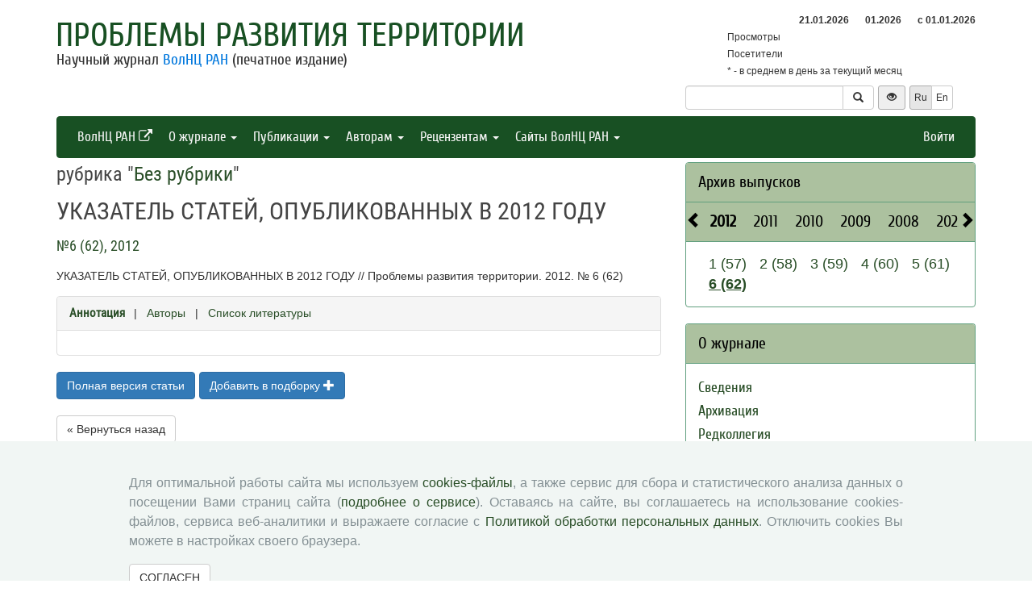

--- FILE ---
content_type: text/html; charset=UTF-8
request_url: http://pdt.vscc.ac.ru/article/1021
body_size: 8261
content:
<!DOCTYPE html>
<html lang="ru">
<head>
    <meta charset="UTF-8">
    <meta name="viewport" content="width=device-width, initial-scale=1">
    <meta name="yandex-verification" content="066f5e8f2fca51a6" />
    <meta name="csrf-param" content="_csrf">
    <meta name="csrf-token" content="CduT8nV2UP4GLfO0wha8jTXT5_TtYmURFtKPLAk2hXFr6uSkHCEUzEhdx9maZ_PYQqm-pr5aJ1Bv5NxzcAXWBA==">
    <title>УКАЗАТЕЛЬ СТАТЕЙ, ОПУБЛИКОВАННЫХ В 2012 ГОДУ - Проблемы развития территории</title>
    <link href="/assets/9f20d7c8/css/bootstrap.css?v=1612866723" rel="stylesheet">
<link href="/assets/c894aa77/css/uikit.min.css?v=1612866737" rel="stylesheet">
<link href="/assets/c894aa77/css/components/slidenav.min.css?v=1612866737" rel="stylesheet">
<link href="/assets/c894aa77/css/components/slideshow.min.css?v=1612866737" rel="stylesheet">
<link href="/assets/c894aa77/css/components/dotnav.min.css?v=1612866737" rel="stylesheet">
<link href="/css/site.css?v=1741586203" rel="stylesheet">
<link href="/css/swiper-bundle.min.css?v=1684759237" rel="stylesheet">
<link href="/css/journal/journal.css?v=1613473682" rel="stylesheet">
<link href="/css/journal/pdt.css?v=1537188441" rel="stylesheet">
<link href="/bvi/dist/css/bvi.min.css?v=1741152088" rel="stylesheet">
<link href="/assets/40db52d4/css/whhg.min.css?v=1612866718" rel="stylesheet">
<link href="/assets/ec6ab982/css/archive.css?v=1612866738" rel="stylesheet"></head>

<body id="pdt">
    
    <div class="container">

        <div class="header row">
            <div class="col-md-8">
                <div id="title">
                    <a href="/">Проблемы развития территории</a>
                </div>
                <div id="subtitle">
                    Научный журнал <a href="http://www.vscc.ac.ru">ВолНЦ РАН</a> (печатное издание)                </div>
            </div>
                        <div class="col-md-4 header-right-margin stat-box">
				                    
<table class="piwik-stat">
    <tr>
        <th id="time"></th><th id="periodDay">21.01.2026</th><th id="periodMonth">01.2026</th><th id="periodYear">с&nbsp;01.01.2026</th>
    </tr>
    <tr>
        <td>Просмотры</td><td id="pageviewsToday" class="center"></td><td id="pageviewsThisMonth" class="center"></td><td id="pageviewsThisYear" class="center"></td>
    </tr>
    <tr>
        <td>Посетители</td><td id="uniqVisitorsToday" class="center"></td><td id="uniqVisitorsThisMonth" class="center"></td><td id="uniqVisitorsThisYear" class="center"></td>
    </tr>
    <tr>
        <td colspan="4">* - в среднем в день за текущий месяц</td>
    </tr>
</table>

				            </div>
            <div class="col-md-4 header-bottom-right">
                

<div class="controls-header">
    
<form id="w0" class="search-form" action="/search/google" method="get">
<div class="input-group">
    <input type="text" class="form-control" name="q">    <span class="input-group-btn">
        <button type="submit" class="btn btn-default"><i class="glyphicon glyphicon-search"></i></button>    </span>
</div>

</form>
    <button class="eyebutton btn btn-sm" onclick="toggleEyemode()">
        <span class="glyphicon glyphicon glyphicon-eye-open"></span>
    </button>
    <div class="language">    
        <div class="btn-group">
            <span class="btn btn-select btn-sm">Ru</span><a class="btn btn-default btn-sm" href="/article/1021?_lang=en">En</a>        </div>
    </div>
</div>
            </div>
        </div>

        <nav id="w1" class="navbar navbar-inverse"><div class="navbar-header"><button type="button" class="navbar-toggle" data-toggle="collapse" data-target="#w1-collapse"><span class="sr-only">Toggle navigation</span>
<span class="icon-bar"></span>
<span class="icon-bar"></span>
<span class="icon-bar"></span></button></div><div id="w1-collapse" class="collapse navbar-collapse"><ul id="w2" class="nav navbar-nav"><li><a href="http://www.vscc.ac.ru/?_lang=" target="_blank">ВолНЦ РАН <i class="uk-icon-external-link"></i></a></li>
<li class="dropdown"><a class="dropdown-toggle" href="#" data-toggle="dropdown">О журнале <span class="caret"></span></a><ul id="w3" class="dropdown-menu"><li><a href="/info/about" tabindex="-1">Сведения</a></li>
<li><a href="/info/archiving" tabindex="-1">Архивация</a></li>
<li><a href="/editorial-staff" tabindex="-1">Редколлегия</a></li>
<li><a href="/editorial-board" tabindex="-1">Редсовет</a></li>
<li><a href="/info/subscribe" tabindex="-1">Подписка на журнал</a></li>
<li><a href="/contacts" tabindex="-1">Контакты</a></li>
<li><a href="/info/open_access_policy" tabindex="-1">Политика открытого доступа</a></li>
<li><a href="/info/aim_and_scope" tabindex="-1">Цели и задачи</a></li></ul></li>
<li class="dropdown"><a class="dropdown-toggle" href="#" data-toggle="dropdown">Публикации <span class="caret"></span></a><ul id="w4" class="dropdown-menu"><li><a href="/issue/current?ts=1769008591" tabindex="-1">Текущий номер (Том 29, №6, 2025)</a></li>
<li><a href="/archive" tabindex="-1">Архив</a></li>
<li><a href="/rubrics" tabindex="-1">Рубрики</a></li>
<li><a href="/author/all" tabindex="-1">Авторы</a></li>
<li><a href="/article/all" tabindex="-1">Статьи</a></li>
<li><a href="/article/selection-of-articles" tabindex="-1">Подборка статей <span class='badge badgeSelection'></span></a></li></ul></li>
<li class="dropdown"><a class="dropdown-toggle" href="#" data-toggle="dropdown">Авторам <span class="caret"></span></a><ul id="w5" class="dropdown-menu"><li><a href="/info/rules" tabindex="-1">Правила для авторов</a></li>
<li><a href="/info/license-agreement" tabindex="-1">Типовой лицензионный договор</a></li>
<li><a href="/info/publication-ethics" tabindex="-1">Публикационная этика</a></li>
<li><a href="/info/consent-to-processing-pd" tabindex="-1">Согласие на обработку персональных данных</a></li>
<li><a href="/info/author-rights" tabindex="-1">Авторские права</a></li></ul></li>
<li class="dropdown"><a class="dropdown-toggle" href="#" data-toggle="dropdown">Рецензентам <span class="caret"></span></a><ul id="w6" class="dropdown-menu"><li><a href="/info/memo-reviewer" tabindex="-1">Памятка рецензенту</a></li>
<li><a href="/info/provision-review" tabindex="-1">Положение о рецензировании</a></li>
<li><a href="/info/form-review" tabindex="-1">Форма рецензии</a></li></ul></li>
<li class="dropdown"><a class="dropdown-toggle" href="#" data-toggle="dropdown">Сайты ВолНЦ РАН <span class="caret"></span></a><ul id="w7" class="dropdown-menu"><li><a href="http://www.vscc.ac.ru/" tabindex="-1">Главный сайт</a></li>
<li><a href="http://sznii.vscc.ac.ru/" tabindex="-1">СЗНИИМЛПХ</a></li>
<li><a href="http://ckp.volnc.ru/" tabindex="-1">Центр коллективного пользования Центр сельскохозяйственных исследований и биотехнологий</a></li>
<li><a href="http://noc.vscc.ac.ru/" tabindex="-1">НОЦ</a></li>
<li><a href="http://esc.vscc.ac.ru/" tabindex="-1">Журнал ЭиСП</a></li>
<li><a href="/" tabindex="-1">Журнал ПРТ</a></li>
<li><a href="http://vtr.isert-ran.ru/" tabindex="-1">Журнал ВТР</a></li>
<li><a href="http://socialarea-journal.ru/" tabindex="-1">Журнал СП</a></li>
<li><a href="http://gm.vscc.ac.ru/" tabindex="-1">Бюллетень ЭГУ</a></li>
<li><a href="http://yunyiekonomist.ru/" tabindex="-1">Журнал ЮЭ</a></li>
<li><a href="http://azt-journal.ru/" tabindex="-1">Журнал АЗТ</a></li>
<li><a href="http://lib.vscc.ac.ru/" tabindex="-1">Библиотека</a></li>
<li><a href="http://ctt.vscc.ac.ru/" tabindex="-1">Центр ТиКТ</a></li>
<li><a href="http://po.vscc.ac.ru/" tabindex="-1">Издательский центр</a></li>
<li><a href="http://oonoc.vscc.ac.ru/" tabindex="-1">Открытая олимпиада</a></li>
<li><a href="http://fic.vscc.ac.ru/" tabindex="-1">Форум конференций</a></li>
<li><a href="http://museum.vscc.ac.ru/" tabindex="-1">Виртуальный музей</a></li>
<li><a href="http://mptp2.vscc.ac.ru/" tabindex="-1">ИС «Трудовой потенциал»</a></li>
<li><a href="http://riskim.vscc.ac.ru/" tabindex="-1">Система РИСКиМ</a></li>
<li><a href="http://nim.vscc.ac.ru/" tabindex="-1">Население и Модернизация</a></li></ul></li></ul><ul id="w8" class="nav navbar-nav navbar-right"><li><a href="/user/login?retpath=http%3A%2F%2Fpdt.vscc.ac.ru%2Farticle%2F1021">Войти</a></li></ul></div></nav>    </div>

    <div class="wrap">
        <div class="container content">
            <div class="row">
                <div class="col-md-8">
                                        
<div class="article">

    
            <h2>рубрика "<a href="/rubric/59">Без рубрики</a>"</h2>
    
    <h1>УКАЗАТЕЛЬ СТАТЕЙ, ОПУБЛИКОВАННЫХ В 2012 ГОДУ</h1>

    <h2>
            </h2>

    <h3><a href="/issue/62">№6 (62), 2012</a></h3>

    <p> УКАЗАТЕЛЬ СТАТЕЙ, ОПУБЛИКОВАННЫХ В 2012 ГОДУ // Проблемы развития территории. 2012. № 6 (62)</p>

    
    <div class="panel panel-default">
        <div class="panel-heading">
            
    <span class="ph-active">
    <a href="/article/1021?info=annotation">Аннотация</a>    </span>

    &nbsp; | &nbsp;

    <span class="">
    <a href="/article/1021?info=authors">Авторы</a>    </span>

    &nbsp; | &nbsp;

    <span class="">
    <a href="/article/1021?info=references">Список литературы</a></span>
        </div>

        <div class="panel-body">
            

        </div>
    </div>

    
    
    <p class="top20">
        <a class="btn btn-primary fullArticle" href="/article/1021/full?_lang=ru">Полная версия статьи</a><button type="button" id="addSelectionBtn" class="btn btn-primary">Добавить в подборку <span class='glyphicon glyphicon-plus'></span></button><label class="label label-success selectionLabel hiddenLabel" for="label">В подборке <span class='glyphicon glyphicon-ok'></span></label><button type="button" id="deleteSelectionBtn" class="btn btn-danger hiddenButton">Удалить из подборки <span class='glyphicon glyphicon-remove'></span></button>    </p>

    <div class="return">
    <button type="button" class="btn btn-default submit-button" onclick="history.go(-1);">« Вернуться назад</button>
</div>

</div>



<script type="text/javascript">
</script>


<!--для функционала подборки книг-->
                </div>
                <div id="sidebar" class="col-md-4">
                    



<div id="archive-widget" class="panel panel-default">
    <div class="panel-heading"><a href="/archive">Архив выпусков</a></div>
    <div name="prev" class="panel-heading prev-label archi-btn"><span class="glyphicon glyphicon-chevron-left"></span></div>
    <div name="next" class="panel-heading next-label archi-btn"><span class="glyphicon glyphicon-chevron-right"></span></div>
    <div class="archi-content panel-default">
        <ul id="w10" class="panel-heading archi-wrap nav nav-tabs"><li class="archi-item active" style="font-weight:bold"><a href="#w10-tab13" data-toggle="tab">2012</a></li>
<li class="archi-item"><a href="#w10-tab14" data-toggle="tab">2011</a></li>
<li class="archi-item"><a href="#w10-tab15" data-toggle="tab">2010</a></li>
<li class="archi-item"><a href="#w10-tab16" data-toggle="tab">2009</a></li>
<li class="archi-item"><a href="#w10-tab17" data-toggle="tab">2008</a></li>
<li class="archi-item"><a href="#w10-tab18" data-toggle="tab">2025</a></li>
<li class="archi-item"><a href="#w10-tab19" data-toggle="tab">2024</a></li>
<li class="archi-item"><a href="#w10-tab20" data-toggle="tab">2023</a></li>
<li class="archi-item"><a href="#w10-tab21" data-toggle="tab">2022</a></li>
<li class="archi-item"><a href="#w10-tab22" data-toggle="tab">2021</a></li>
<li class="archi-item"><a href="#w10-tab23" data-toggle="tab">2020</a></li>
<li class="archi-item"><a href="#w10-tab24" data-toggle="tab">2019</a></li>
<li class="archi-item"><a href="#w10-tab25" data-toggle="tab">2018</a></li>
<li class="archi-item"><a href="#w10-tab26" data-toggle="tab">2017</a></li>
<li class="archi-item"><a href="#w10-tab27" data-toggle="tab">2016</a></li>
<li class="archi-item"><a href="#w10-tab28" data-toggle="tab">2015</a></li>
<li class="archi-item"><a href="#w10-tab29" data-toggle="tab">2014</a></li>
<li class="archi-item"><a href="#w10-tab30" data-toggle="tab">2013</a></li></ul>
<div class="tab-content"><div id="w10-tab13" class="panel-body tab-pane active"><span class='number '><a href="/issue/57">1 (57)</a></span><span class='number '><a href="/issue/58">2 (58)</a></span><span class='number '><a href="/issue/59">3 (59)</a></span><span class='number '><a href="/issue/60">4 (60)</a></span><span class='number '><a href="/issue/61">5 (61)</a></span><span class='number active'><a href="/issue/62">6 (62)</a></span></div>
<div id="w10-tab14" class="panel-body tab-pane"><span class='number '><a href="/issue/53">1 (53)</a></span><span class='number '><a href="/issue/54">2 (54)</a></span><span class='number '><a href="/issue/55">3 (55)</a></span><span class='number '><a href="/issue/56">4 (56)</a></span></div>
<div id="w10-tab15" class="panel-body tab-pane"><span class='number '><a href="/issue/49">1 (49)</a></span><span class='number '><a href="/issue/50">2 (50)</a></span><span class='number '><a href="/issue/51">3 (51)</a></span><span class='number '><a href="/issue/52">4 (52)</a></span></div>
<div id="w10-tab16" class="panel-body tab-pane"><span class='number '><a href="/issue/45">1 (45)</a></span><span class='number '><a href="/issue/46">2 (46)</a></span><span class='number '><a href="/issue/47">3 (47)</a></span><span class='number '><a href="/issue/48">4 (48)</a></span></div>
<div id="w10-tab17" class="panel-body tab-pane"><span class='number '><a href="/issue/44">4 (44)</a></span></div>
<div id="w10-tab18" class="panel-body tab-pane"><span class='number '><a href="/issue/135">Т.29, (1)</a></span><span class='number '><a href="/issue/136">Т.29, (2)</a></span><span class='number '><a href="/issue/137">Т.29, (3)</a></span><span class='number '><a href="/issue/138">Т.29, (4)</a></span><span class='number '><a href="/issue/139">Т.29, (5)</a></span><span class='number '><a href="/issue/140">Т.29, (6)</a></span></div>
<div id="w10-tab19" class="panel-body tab-pane"><span class='number '><a href="/issue/129">Т.28, (1)</a></span><span class='number '><a href="/issue/130">Т.28, (2)</a></span><span class='number '><a href="/issue/131">Т.28, (3)</a></span><span class='number '><a href="/issue/132">Т.28, (4)</a></span><span class='number '><a href="/issue/133">Т.28, (5)</a></span><span class='number '><a href="/issue/134">Т.28, (6)</a></span></div>
<div id="w10-tab20" class="panel-body tab-pane"><span class='number '><a href="/issue/123">Т.27, (1)</a></span><span class='number '><a href="/issue/124">Т.27, (2)</a></span><span class='number '><a href="/issue/125">Т.27, (3)</a></span><span class='number '><a href="/issue/126">Т.27, (4)</a></span><span class='number '><a href="/issue/127">Т.27, (5)</a></span><span class='number '><a href="/issue/128">Т.27, (6)</a></span></div>
<div id="w10-tab21" class="panel-body tab-pane"><span class='number '><a href="/issue/117">Т.26, (1)</a></span><span class='number '><a href="/issue/118">Т.26, (2)</a></span><span class='number '><a href="/issue/119">Т.26, (3)</a></span><span class='number '><a href="/issue/120">Т.26, (4)</a></span><span class='number '><a href="/issue/121">Т.26, (5)</a></span><span class='number '><a href="/issue/122">Т.26, (6)</a></span></div>
<div id="w10-tab22" class="panel-body tab-pane"><span class='number '><a href="/issue/111">Т.25, (1)</a></span><span class='number '><a href="/issue/112">Т.25, (2)</a></span><span class='number '><a href="/issue/113">Т.25, (3)</a></span><span class='number '><a href="/issue/114">Т.25, (4)</a></span><span class='number '><a href="/issue/115">Т.25, (5)</a></span><span class='number '><a href="/issue/116">Т.25, (6)</a></span></div>
<div id="w10-tab23" class="panel-body tab-pane"><span class='number '><a href="/issue/105">1 (105)</a></span><span class='number '><a href="/issue/106">2 (106)</a></span><span class='number '><a href="/issue/107">3 (107)</a></span><span class='number '><a href="/issue/108">4 (108)</a></span><span class='number '><a href="/issue/109">5 (109)</a></span><span class='number '><a href="/issue/110">6 (110)</a></span></div>
<div id="w10-tab24" class="panel-body tab-pane"><span class='number '><a href="/issue/99">1 (99)</a></span><span class='number '><a href="/issue/100">2 (100)</a></span><span class='number '><a href="/issue/101">3 (101)</a></span><span class='number '><a href="/issue/102">4 (102)</a></span><span class='number '><a href="/issue/103">5 (103)</a></span><span class='number '><a href="/issue/104">6 (104)</a></span></div>
<div id="w10-tab25" class="panel-body tab-pane"><span class='number '><a href="/issue/93">1 (93)</a></span><span class='number '><a href="/issue/94">2 (94)</a></span><span class='number '><a href="/issue/95">3 (95)</a></span><span class='number '><a href="/issue/96">4 (96)</a></span><span class='number '><a href="/issue/97">5 (97)</a></span><span class='number '><a href="/issue/98">6 (98)</a></span></div>
<div id="w10-tab26" class="panel-body tab-pane"><span class='number '><a href="/issue/87">1 (87)</a></span><span class='number '><a href="/issue/88">2 (88)</a></span><span class='number '><a href="/issue/89">3 (89)</a></span><span class='number '><a href="/issue/90">4 (90)</a></span><span class='number '><a href="/issue/91">5 (91)</a></span><span class='number '><a href="/issue/92">6 (92)</a></span></div>
<div id="w10-tab27" class="panel-body tab-pane"><span class='number '><a href="/issue/81">1 (81)</a></span><span class='number '><a href="/issue/82">2 (82)</a></span><span class='number '><a href="/issue/83">3 (83)</a></span><span class='number '><a href="/issue/84">4 (84)</a></span><span class='number '><a href="/issue/85">5 (85)</a></span><span class='number '><a href="/issue/86">6 (86)</a></span></div>
<div id="w10-tab28" class="panel-body tab-pane"><span class='number '><a href="/issue/75">1 (75)</a></span><span class='number '><a href="/issue/76">2 (76)</a></span><span class='number '><a href="/issue/77">3 (77)</a></span><span class='number '><a href="/issue/78">4 (78)</a></span><span class='number '><a href="/issue/79">5 (79)</a></span><span class='number '><a href="/issue/80">6 (80)</a></span></div>
<div id="w10-tab29" class="panel-body tab-pane"><span class='number '><a href="/issue/69">1 (69)</a></span><span class='number '><a href="/issue/70">2 (70)</a></span><span class='number '><a href="/issue/71">3 (71)</a></span><span class='number '><a href="/issue/72">4 (72)</a></span><span class='number '><a href="/issue/73">5 (73)</a></span><span class='number '><a href="/issue/74">6 (74)</a></span></div>
<div id="w10-tab30" class="panel-body tab-pane"><span class='number '><a href="/issue/63">1 (63)</a></span><span class='number '><a href="/issue/64">2 (64)</a></span><span class='number '><a href="/issue/65">3 (65)</a></span><span class='number '><a href="/issue/66">4 (66)</a></span><span class='number '><a href="/issue/67">5 (67)</a></span><span class='number '><a href="/issue/68">6 (68)</a></span></div></div>    </div>
</div>
<div class="solid-menu">

        
    <div class="panel-group">
    <div class="hovered open panel panel-default"><div class="panel-heading">О журнале</div>
<div class="panel-body">    <ul class="list-unstyled">
                                <li class="">
                <a href="/info/about">Сведения</a>            </li>
                                <li class="">
                <a href="/info/archiving">Архивация</a>            </li>
                                <li class="">
                <a href="/editorial-staff">Редколлегия</a>            </li>
                                <li class="">
                <a href="/editorial-board">Редсовет</a>            </li>
                                <li class="">
                <a href="/info/subscribe">Подписка на журнал</a>            </li>
                                <li class="">
                <a href="/contacts">Контакты</a>            </li>
                                <li class="">
                <a href="/info/open_access_policy">Политика открытого доступа</a>            </li>
                                <li class="">
                <a href="/info/aim_and_scope">Цели и задачи</a>            </li>
            </ul>
    </div>
</div>    </div>
    
        
    <div class="panel-group">
    <div class="hovered open panel panel-default"><div class="panel-heading">Публикации</div>
<div class="panel-body">    <ul class="list-unstyled">
                                <li class="">
                <a href="/issue/current?ts=1769008591">Текущий номер (Том 29, №6, 2025)</a>            </li>
                                <li class="">
                <a href="/archive">Архив</a>            </li>
                                <li class="">
                <a href="/rubrics">Рубрики</a>            </li>
                                <li class="">
                <a href="/author/all">Авторы</a>            </li>
                                <li class="">
                <a href="/article/all">Статьи</a>            </li>
                                <li class="">
                <a href="/article/selection-of-articles">Подборка статей <span class='badge badgeSelection'></span></a>            </li>
            </ul>
    </div>
</div>    </div>
    
        
    <div class="panel-group">
    <div class="hovered open panel panel-default"><div class="panel-heading">Авторам</div>
<div class="panel-body">    <ul class="list-unstyled">
                                <li class="">
                <a href="/info/rules">Правила для авторов</a>            </li>
                                <li class="">
                <a href="/info/license-agreement">Типовой лицензионный договор</a>            </li>
                                <li class="">
                <a href="/info/publication-ethics">Публикационная этика</a>            </li>
                                <li class="">
                <a href="/info/consent-to-processing-pd">Согласие на обработку персональных данных</a>            </li>
                                <li class="">
                <a href="/info/author-rights">Авторские права</a>            </li>
            </ul>
    </div>
</div>    </div>
    
        
    <div class="panel-group">
    <div class="hovered open panel panel-default"><div class="panel-heading">Рецензентам</div>
<div class="panel-body">    <ul class="list-unstyled">
                                <li class="">
                <a href="/info/memo-reviewer">Памятка рецензенту</a>            </li>
                                <li class="">
                <a href="/info/provision-review">Положение о рецензировании</a>            </li>
                                <li class="">
                <a href="/info/form-review">Форма рецензии</a>            </li>
            </ul>
    </div>
</div>    </div>
    </div>


<div class="panel panel-default">
    <div class="panel-heading">Журналы ВолНЦ РАН</div>
    <div class="panel-body journals">
        <ul>
            <li><a href="http://esc.vscc.ac.ru/">Экономические и социальные перемены</a></li>
            <li><a href="/">Проблемы развития территории</a></li>
            <li><a href="http://vtr.vscc.ac.ru/">Вопросы территориального развития</a></li>
            <li><a href="http://sa.vscc.ac.ru/">Социальное пространство</a></li>
            <li><a href="http://ye.vscc.ac.ru/">Юный экономист</a></li>
            <li><a href="http://azt.vscc.ac.ru/">АгроЗооТехника</a></li>
        </ul>
    </div>
</div>
        


<!--div class="panel panel-default">
    <div class="panel-body">
        <ul class="list-unstyled">
                            <li>Уважаемые авторы! Редакция журнала информирует вас о функционирующей системе оценки опубликованных статей. На основе выставленных оценок автоматически формируется рейтинг наиболее популярных статей за 3 месяца. Ваше мнение важно для нас! Благодарим вас за проявленный к журналу интерес!</li>
                    </ul>
    </div>
</div-->



<div class="uk-panel uk-panel-box social">
            <a href="http://vk.com/volnc" title="ВолНЦ РАН" target = '_blank' class="uk-icon-button uk-icon-vk"></a>
        <!--<a href="https://vk.com/periodical_isedt" title="Научные журналы ВолНЦ РАН " target = '_blank' class="uk-icon-button uk-icon-vk"></a> -->
    <!-- <a href="https://www.facebook.com/ISEDT.RAS?fref=ts" target = '_blank' class="uk-icon-button uk-icon-facebook"></a> -->
    <!-- <a href="https://twitter.com/ISEDT_RAS" target = '_blank' class="uk-icon-button uk-icon-twitter"></a> -->
    <a href="http://www.youtube.com/channel/UCj_6rHAWGY3aZJ2_U7QrKDw" target = '_blank' class="uk-icon-button uk-icon-youtube"></a>
</div>
                </div>
            </div>

            <footer>
                <div>
<div id ="cookie-consent-banner" class="hidden">
  <div class="cookie-consent-banner__inner">
    <div class="cookie-consent-banner__copy">
      <div class="cookie-consent-banner__header"></div>
      <div class="cookie-consent-banner__description">Для оптимальной работы сайта мы используем <a href="https://ru.wikipedia.org/wiki/Cookie">cookies-файлы</a>,
      а также сервис для сбора и статистического анализа данных о посещении Вами страниц сайта (<a href="https://yandex.ru/support/metrica/index.html">подробнее о сервисе</a>). 
      Оставаясь на сайте, вы соглашаетесь на использование cookies-файлов, сервиса веб-аналитики и выражаете согласие с <a href="http://www.vscc.ac.ru/uploads/fragment_page_files/2025/05/29097.pdf">Политикой обработки персональных данных</a>.
      Отключить cookies Вы можете в настройках своего браузера.
    </div>
    </div>

    <div class="cookie-consent-banner__actions">
      <a href="#" class="btn btn-default"  onclick="confirmCookiesUsage()">
        СОГЛАСЕН    
    </a>   
    </div>
  </div>
</div>
    © 2000-2026 Вологодский научный центр Российской академии наук
    <br>
    <a href="http://creativecommons.org/licenses/by-nc-nd/4.0/" rel="license">
        <img src="/images/cc-by-nc-nd-80x15.png" style="border-width:0;" alt="Creative Commons License">
    </a>
    <small>Контент доступен под лицензией <a href="http://creativecommons.org/licenses/by-nc-nd/4.0/deed.ru" rel="license">Creative Commons Attribution-NonCommercial-NoDerivatives 4.0 International License</a></small>
</div>            </footer>
        </div>
    </div>
    <script src="/assets/7bd58bfb/jquery.js?v=1612866721"></script>
<script src="/assets/9f20d7c8/js/bootstrap.js?v=1612866723"></script>
<script src="/assets/c894aa77/js/uikit.min.js?v=1612866737"></script>
<script src="/assets/c894aa77/js/components/lightbox.min.js?v=1612866737"></script>
<script src="/assets/c894aa77/js/components/slideset.min.js?v=1612866737"></script>
<script src="/assets/c894aa77/js/components/slideshow.min.js?v=1612866737"></script>
<script src="/assets/f6400d2d/yii.js?v=1612866738"></script>
<script src="/js/imagesloaded.pkgd.min.js?v=1537188446"></script>
<script src="/js/main.js?v=1741263496"></script>
<script src="/js/swiper-bundle.min.js?v=1684755017"></script>
<script src="/bvi/dist/js/bvi.min.js?v=1741152088"></script>
<script src="/assets/ec6ab982/js/archive.js?v=1612866738"></script>
<script>jQuery(function ($) {
    // function setStat(id, request) {
    //     fetch(request).then(response => response.json()).then(
    //         res => document.getElementById(id).insertAdjacentText('afterbegin', res));
    // }
    // setStat('statistics-views-today', new Request("/metrika/views-today?url=http%3A%2F%2Fpdt.vscc.ac.ru%2Farticle%2F1021"));
    // setStat('statistics-views-month', new Request("/metrika/views-this-month?url=http%3A%2F%2Fpdt.vscc.ac.ru%2Farticle%2F1021"));
    // setStat('statistics-views-year', new Request("/metrika/views-this-year?url=http%3A%2F%2Fpdt.vscc.ac.ru%2Farticle%2F1021"));
    // setStat('statistics-views-all', new Request("/metrika/views-total?url=http%3A%2F%2Fpdt.vscc.ac.ru%2Farticle%2F1021"));
    function setStat(id, value) {
        document.getElementById(id).insertAdjacentText('afterbegin', value);
    }
    fetch(new Request("/metrika/views?url=http%3A%2F%2Fpdt.vscc.ac.ru%2Farticle%2F1021")).then(response => response.json()).then(
        res => {
            setStat('statistics-views-today', res.today);
            setStat('statistics-views-month', res.thisMonth);
            setStat('statistics-views-year', res.thisYear);
        }
    );
    fetch(new Request("/metrika/views-total?url=http%3A%2F%2Fpdt.vscc.ac.ru%2Farticle%2F1021")).then(response => response.json()).then(
        res => {
            setStat('statistics-views-all', res);
        }
    );


    $(".badge.btn").click(function () {
        $.post('/article/insert-mark', {'article_id': 1021, 'mark': this.dataset["mark"]});
    })
    
    
    
    
    var numberOfArticles = Number('0');
    
    $('#addSelectionBtn').click(function () {
        $.post('/article/add-selection-of-articles', {'article_id': 1021});
        showButtons();
        $('.badgeSelection').html(numberOfArticles += 1);
        if (numberOfArticles !== 0) {
            $('.badgeSelection').show()
        }
    });
    
    function showButtons() {
        $('#addSelectionBtn').css("display", "none");
        $('#deleteSelectionBtn').css("display", "inline");
        $('.selectionLabel').css("display", "inline");
    }
    
    $('#deleteSelectionBtn').click(function () {
        $.post('/article/delete-selection-of-articles', {'article_id': 1021});
        hideButtons();
        $('.badgeSelection').html(numberOfArticles -= 1);
        if (numberOfArticles == 0) {
            $('.badgeSelection').hide()
        }
    });
    
    function hideButtons() {
        $('#addSelectionBtn').css("display", "inline");
        $('#deleteSelectionBtn').css("display", "none");
        $('.selectionLabel').css("display", "none");
    }
    
function renderElement(elementSelector, valueStats = undefined, valueStatsLastYear = undefined) {
    if (valueStats === undefined) {
        $(elementSelector).html('');
    } else if (valueStatsLastYear === undefined) {
        $(elementSelector).html(valueStats);
    } else if (valueStatsLastYear == 0) { // нет данных за прошлый год
        var title = 'в сравнении с аналогичным периодом прошлого года (0)';
        var span = '<span data-toggle="tooltip" title="'+title+'" style="color: #00FF00;">&#9650;</span>';
        $(elementSelector).html(valueStats + ' ' + span);
    } else {
        var color = '#00FF00;';
        var label = '&#9650;';
        if (valueStats < valueStatsLastYear) {
            color = '#FF0000;';
            label = '&#9660;';
        }
        var title = 'в сравнении с аналогичным периодом прошлого года ('+valueStatsLastYear+')';
        var percent = Math.round((Math.abs(valueStatsLastYear - valueStats) / valueStatsLastYear) * 100);
        var span = '<span data-toggle="tooltip" title="'+title+'" style="color: '+color+'">'+label+' '+percent+'%</span>';
        $(elementSelector).html(valueStats + ' ' + span);
    }
}

function getStats() {
    $.ajax({
        type: "GET",
        url: "http://pdt.vscc.ac.ru/metrika/date-stats?host=http%3A%2F%2Fpdt.vscc.ac.ru",
        cache: false,
        dataType: 'json',
        success: function(data){
            var date = new Date();
            var day = data.periodDay ? data.periodDay.split('.')[0] : '';
            var pageviewsAverageToday = ((data.pageviewsThisMonth !== undefined) && (day !== '')) ? ' (' + (data.pageviewsThisMonth / day).toFixed() + '*)' : '';
            var uniqVisitorsAverageToday = ((data.uniqVisitorsThisMonth !== undefined) && (day !== '')) ? ' (' + (data.uniqVisitorsThisMonth / day).toFixed() + '*)' : '';
            var pageviewsToday = data.pageviewsToday !== undefined ? data.pageviewsToday + pageviewsAverageToday : '';
            var uniqVisitorsToday = data.uniqVisitorsToday !== undefined ? data.uniqVisitorsToday + uniqVisitorsAverageToday : '';
            renderElement('#time', date.getHours() + ':' + date.getMinutes());
            renderElement('#periodDay', data.periodDay);
            renderElement('#periodMonth', data.periodMonth);
            renderElement('#periodYear', data.periodYear);
            renderElement('#pageviewsToday', pageviewsToday);
            renderElement('#uniqVisitorsToday', uniqVisitorsToday);
            renderElement('#pageviewsThisMonth', data.pageviewsThisMonth, data.pageviewsMonthByLastYear);
            renderElement('#uniqVisitorsThisMonth', data.uniqVisitorsThisMonth, data.uniqVisitorsMonthByLastYear);
            renderElement('#pageviewsThisYear', data.pageviewsThisYear, data.pageviewsLastYear);
            renderElement('#uniqVisitorsThisYear', data.uniqVisitorsThisYear, data.uniqVisitorsLastYear);
            $("[data-toggle='tooltip']").tooltip();
        }
    });
}

getStats();
setInterval(getStats, 6000000);
jQuery('#w10').tab();
});</script>    <!-- 
 -->
    

<!-- Yandex.Metrika counter -->
<script type="text/javascript" >
    (function (d, w, c) {
        (w[c] = w[c] || []).push(function() {
            try {
                w.yaCounter50661496 = new Ya.Metrika2({
                    id:50661496,
                    clickmap:true,
                    trackLinks:true,
                    accurateTrackBounce:true
                });
            } catch(e) { }
        });

        var n = d.getElementsByTagName("script")[0],
            s = d.createElement("script"),
            f = function () { n.parentNode.insertBefore(s, n); };
        s.type = "text/javascript";
        s.async = true;
        s.src = "https://mc.yandex.ru/metrika/tag.js";

        if (w.opera == "[object Opera]") {
            d.addEventListener("DOMContentLoaded", f, false);
        } else { f(); }
    })(document, window, "yandex_metrika_callbacks2");
</script>
<noscript><div><img src="https://mc.yandex.ru/watch/50661496" style="position:absolute; left:-9999px;" alt="" /></div></noscript>
<!-- /Yandex.Metrika counter -->
</body>
</html>
